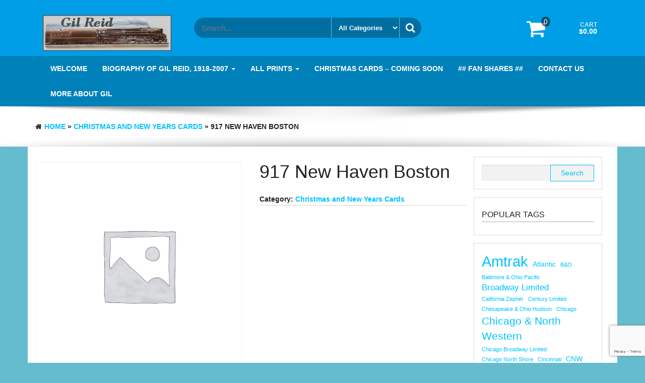

--- FILE ---
content_type: text/html; charset=utf-8
request_url: https://www.google.com/recaptcha/api2/anchor?ar=1&k=6Le-VrcUAAAAAAQi1Wku8eVpGyKlS33KpTvksIAu&co=aHR0cHM6Ly9naWxyZWlkLmNvbTo0NDM.&hl=en&v=PoyoqOPhxBO7pBk68S4YbpHZ&size=invisible&anchor-ms=40000&execute-ms=30000&cb=fcp0aimcj5sp
body_size: 48266
content:
<!DOCTYPE HTML><html dir="ltr" lang="en"><head><meta http-equiv="Content-Type" content="text/html; charset=UTF-8">
<meta http-equiv="X-UA-Compatible" content="IE=edge">
<title>reCAPTCHA</title>
<style type="text/css">
/* cyrillic-ext */
@font-face {
  font-family: 'Roboto';
  font-style: normal;
  font-weight: 400;
  font-stretch: 100%;
  src: url(//fonts.gstatic.com/s/roboto/v48/KFO7CnqEu92Fr1ME7kSn66aGLdTylUAMa3GUBHMdazTgWw.woff2) format('woff2');
  unicode-range: U+0460-052F, U+1C80-1C8A, U+20B4, U+2DE0-2DFF, U+A640-A69F, U+FE2E-FE2F;
}
/* cyrillic */
@font-face {
  font-family: 'Roboto';
  font-style: normal;
  font-weight: 400;
  font-stretch: 100%;
  src: url(//fonts.gstatic.com/s/roboto/v48/KFO7CnqEu92Fr1ME7kSn66aGLdTylUAMa3iUBHMdazTgWw.woff2) format('woff2');
  unicode-range: U+0301, U+0400-045F, U+0490-0491, U+04B0-04B1, U+2116;
}
/* greek-ext */
@font-face {
  font-family: 'Roboto';
  font-style: normal;
  font-weight: 400;
  font-stretch: 100%;
  src: url(//fonts.gstatic.com/s/roboto/v48/KFO7CnqEu92Fr1ME7kSn66aGLdTylUAMa3CUBHMdazTgWw.woff2) format('woff2');
  unicode-range: U+1F00-1FFF;
}
/* greek */
@font-face {
  font-family: 'Roboto';
  font-style: normal;
  font-weight: 400;
  font-stretch: 100%;
  src: url(//fonts.gstatic.com/s/roboto/v48/KFO7CnqEu92Fr1ME7kSn66aGLdTylUAMa3-UBHMdazTgWw.woff2) format('woff2');
  unicode-range: U+0370-0377, U+037A-037F, U+0384-038A, U+038C, U+038E-03A1, U+03A3-03FF;
}
/* math */
@font-face {
  font-family: 'Roboto';
  font-style: normal;
  font-weight: 400;
  font-stretch: 100%;
  src: url(//fonts.gstatic.com/s/roboto/v48/KFO7CnqEu92Fr1ME7kSn66aGLdTylUAMawCUBHMdazTgWw.woff2) format('woff2');
  unicode-range: U+0302-0303, U+0305, U+0307-0308, U+0310, U+0312, U+0315, U+031A, U+0326-0327, U+032C, U+032F-0330, U+0332-0333, U+0338, U+033A, U+0346, U+034D, U+0391-03A1, U+03A3-03A9, U+03B1-03C9, U+03D1, U+03D5-03D6, U+03F0-03F1, U+03F4-03F5, U+2016-2017, U+2034-2038, U+203C, U+2040, U+2043, U+2047, U+2050, U+2057, U+205F, U+2070-2071, U+2074-208E, U+2090-209C, U+20D0-20DC, U+20E1, U+20E5-20EF, U+2100-2112, U+2114-2115, U+2117-2121, U+2123-214F, U+2190, U+2192, U+2194-21AE, U+21B0-21E5, U+21F1-21F2, U+21F4-2211, U+2213-2214, U+2216-22FF, U+2308-230B, U+2310, U+2319, U+231C-2321, U+2336-237A, U+237C, U+2395, U+239B-23B7, U+23D0, U+23DC-23E1, U+2474-2475, U+25AF, U+25B3, U+25B7, U+25BD, U+25C1, U+25CA, U+25CC, U+25FB, U+266D-266F, U+27C0-27FF, U+2900-2AFF, U+2B0E-2B11, U+2B30-2B4C, U+2BFE, U+3030, U+FF5B, U+FF5D, U+1D400-1D7FF, U+1EE00-1EEFF;
}
/* symbols */
@font-face {
  font-family: 'Roboto';
  font-style: normal;
  font-weight: 400;
  font-stretch: 100%;
  src: url(//fonts.gstatic.com/s/roboto/v48/KFO7CnqEu92Fr1ME7kSn66aGLdTylUAMaxKUBHMdazTgWw.woff2) format('woff2');
  unicode-range: U+0001-000C, U+000E-001F, U+007F-009F, U+20DD-20E0, U+20E2-20E4, U+2150-218F, U+2190, U+2192, U+2194-2199, U+21AF, U+21E6-21F0, U+21F3, U+2218-2219, U+2299, U+22C4-22C6, U+2300-243F, U+2440-244A, U+2460-24FF, U+25A0-27BF, U+2800-28FF, U+2921-2922, U+2981, U+29BF, U+29EB, U+2B00-2BFF, U+4DC0-4DFF, U+FFF9-FFFB, U+10140-1018E, U+10190-1019C, U+101A0, U+101D0-101FD, U+102E0-102FB, U+10E60-10E7E, U+1D2C0-1D2D3, U+1D2E0-1D37F, U+1F000-1F0FF, U+1F100-1F1AD, U+1F1E6-1F1FF, U+1F30D-1F30F, U+1F315, U+1F31C, U+1F31E, U+1F320-1F32C, U+1F336, U+1F378, U+1F37D, U+1F382, U+1F393-1F39F, U+1F3A7-1F3A8, U+1F3AC-1F3AF, U+1F3C2, U+1F3C4-1F3C6, U+1F3CA-1F3CE, U+1F3D4-1F3E0, U+1F3ED, U+1F3F1-1F3F3, U+1F3F5-1F3F7, U+1F408, U+1F415, U+1F41F, U+1F426, U+1F43F, U+1F441-1F442, U+1F444, U+1F446-1F449, U+1F44C-1F44E, U+1F453, U+1F46A, U+1F47D, U+1F4A3, U+1F4B0, U+1F4B3, U+1F4B9, U+1F4BB, U+1F4BF, U+1F4C8-1F4CB, U+1F4D6, U+1F4DA, U+1F4DF, U+1F4E3-1F4E6, U+1F4EA-1F4ED, U+1F4F7, U+1F4F9-1F4FB, U+1F4FD-1F4FE, U+1F503, U+1F507-1F50B, U+1F50D, U+1F512-1F513, U+1F53E-1F54A, U+1F54F-1F5FA, U+1F610, U+1F650-1F67F, U+1F687, U+1F68D, U+1F691, U+1F694, U+1F698, U+1F6AD, U+1F6B2, U+1F6B9-1F6BA, U+1F6BC, U+1F6C6-1F6CF, U+1F6D3-1F6D7, U+1F6E0-1F6EA, U+1F6F0-1F6F3, U+1F6F7-1F6FC, U+1F700-1F7FF, U+1F800-1F80B, U+1F810-1F847, U+1F850-1F859, U+1F860-1F887, U+1F890-1F8AD, U+1F8B0-1F8BB, U+1F8C0-1F8C1, U+1F900-1F90B, U+1F93B, U+1F946, U+1F984, U+1F996, U+1F9E9, U+1FA00-1FA6F, U+1FA70-1FA7C, U+1FA80-1FA89, U+1FA8F-1FAC6, U+1FACE-1FADC, U+1FADF-1FAE9, U+1FAF0-1FAF8, U+1FB00-1FBFF;
}
/* vietnamese */
@font-face {
  font-family: 'Roboto';
  font-style: normal;
  font-weight: 400;
  font-stretch: 100%;
  src: url(//fonts.gstatic.com/s/roboto/v48/KFO7CnqEu92Fr1ME7kSn66aGLdTylUAMa3OUBHMdazTgWw.woff2) format('woff2');
  unicode-range: U+0102-0103, U+0110-0111, U+0128-0129, U+0168-0169, U+01A0-01A1, U+01AF-01B0, U+0300-0301, U+0303-0304, U+0308-0309, U+0323, U+0329, U+1EA0-1EF9, U+20AB;
}
/* latin-ext */
@font-face {
  font-family: 'Roboto';
  font-style: normal;
  font-weight: 400;
  font-stretch: 100%;
  src: url(//fonts.gstatic.com/s/roboto/v48/KFO7CnqEu92Fr1ME7kSn66aGLdTylUAMa3KUBHMdazTgWw.woff2) format('woff2');
  unicode-range: U+0100-02BA, U+02BD-02C5, U+02C7-02CC, U+02CE-02D7, U+02DD-02FF, U+0304, U+0308, U+0329, U+1D00-1DBF, U+1E00-1E9F, U+1EF2-1EFF, U+2020, U+20A0-20AB, U+20AD-20C0, U+2113, U+2C60-2C7F, U+A720-A7FF;
}
/* latin */
@font-face {
  font-family: 'Roboto';
  font-style: normal;
  font-weight: 400;
  font-stretch: 100%;
  src: url(//fonts.gstatic.com/s/roboto/v48/KFO7CnqEu92Fr1ME7kSn66aGLdTylUAMa3yUBHMdazQ.woff2) format('woff2');
  unicode-range: U+0000-00FF, U+0131, U+0152-0153, U+02BB-02BC, U+02C6, U+02DA, U+02DC, U+0304, U+0308, U+0329, U+2000-206F, U+20AC, U+2122, U+2191, U+2193, U+2212, U+2215, U+FEFF, U+FFFD;
}
/* cyrillic-ext */
@font-face {
  font-family: 'Roboto';
  font-style: normal;
  font-weight: 500;
  font-stretch: 100%;
  src: url(//fonts.gstatic.com/s/roboto/v48/KFO7CnqEu92Fr1ME7kSn66aGLdTylUAMa3GUBHMdazTgWw.woff2) format('woff2');
  unicode-range: U+0460-052F, U+1C80-1C8A, U+20B4, U+2DE0-2DFF, U+A640-A69F, U+FE2E-FE2F;
}
/* cyrillic */
@font-face {
  font-family: 'Roboto';
  font-style: normal;
  font-weight: 500;
  font-stretch: 100%;
  src: url(//fonts.gstatic.com/s/roboto/v48/KFO7CnqEu92Fr1ME7kSn66aGLdTylUAMa3iUBHMdazTgWw.woff2) format('woff2');
  unicode-range: U+0301, U+0400-045F, U+0490-0491, U+04B0-04B1, U+2116;
}
/* greek-ext */
@font-face {
  font-family: 'Roboto';
  font-style: normal;
  font-weight: 500;
  font-stretch: 100%;
  src: url(//fonts.gstatic.com/s/roboto/v48/KFO7CnqEu92Fr1ME7kSn66aGLdTylUAMa3CUBHMdazTgWw.woff2) format('woff2');
  unicode-range: U+1F00-1FFF;
}
/* greek */
@font-face {
  font-family: 'Roboto';
  font-style: normal;
  font-weight: 500;
  font-stretch: 100%;
  src: url(//fonts.gstatic.com/s/roboto/v48/KFO7CnqEu92Fr1ME7kSn66aGLdTylUAMa3-UBHMdazTgWw.woff2) format('woff2');
  unicode-range: U+0370-0377, U+037A-037F, U+0384-038A, U+038C, U+038E-03A1, U+03A3-03FF;
}
/* math */
@font-face {
  font-family: 'Roboto';
  font-style: normal;
  font-weight: 500;
  font-stretch: 100%;
  src: url(//fonts.gstatic.com/s/roboto/v48/KFO7CnqEu92Fr1ME7kSn66aGLdTylUAMawCUBHMdazTgWw.woff2) format('woff2');
  unicode-range: U+0302-0303, U+0305, U+0307-0308, U+0310, U+0312, U+0315, U+031A, U+0326-0327, U+032C, U+032F-0330, U+0332-0333, U+0338, U+033A, U+0346, U+034D, U+0391-03A1, U+03A3-03A9, U+03B1-03C9, U+03D1, U+03D5-03D6, U+03F0-03F1, U+03F4-03F5, U+2016-2017, U+2034-2038, U+203C, U+2040, U+2043, U+2047, U+2050, U+2057, U+205F, U+2070-2071, U+2074-208E, U+2090-209C, U+20D0-20DC, U+20E1, U+20E5-20EF, U+2100-2112, U+2114-2115, U+2117-2121, U+2123-214F, U+2190, U+2192, U+2194-21AE, U+21B0-21E5, U+21F1-21F2, U+21F4-2211, U+2213-2214, U+2216-22FF, U+2308-230B, U+2310, U+2319, U+231C-2321, U+2336-237A, U+237C, U+2395, U+239B-23B7, U+23D0, U+23DC-23E1, U+2474-2475, U+25AF, U+25B3, U+25B7, U+25BD, U+25C1, U+25CA, U+25CC, U+25FB, U+266D-266F, U+27C0-27FF, U+2900-2AFF, U+2B0E-2B11, U+2B30-2B4C, U+2BFE, U+3030, U+FF5B, U+FF5D, U+1D400-1D7FF, U+1EE00-1EEFF;
}
/* symbols */
@font-face {
  font-family: 'Roboto';
  font-style: normal;
  font-weight: 500;
  font-stretch: 100%;
  src: url(//fonts.gstatic.com/s/roboto/v48/KFO7CnqEu92Fr1ME7kSn66aGLdTylUAMaxKUBHMdazTgWw.woff2) format('woff2');
  unicode-range: U+0001-000C, U+000E-001F, U+007F-009F, U+20DD-20E0, U+20E2-20E4, U+2150-218F, U+2190, U+2192, U+2194-2199, U+21AF, U+21E6-21F0, U+21F3, U+2218-2219, U+2299, U+22C4-22C6, U+2300-243F, U+2440-244A, U+2460-24FF, U+25A0-27BF, U+2800-28FF, U+2921-2922, U+2981, U+29BF, U+29EB, U+2B00-2BFF, U+4DC0-4DFF, U+FFF9-FFFB, U+10140-1018E, U+10190-1019C, U+101A0, U+101D0-101FD, U+102E0-102FB, U+10E60-10E7E, U+1D2C0-1D2D3, U+1D2E0-1D37F, U+1F000-1F0FF, U+1F100-1F1AD, U+1F1E6-1F1FF, U+1F30D-1F30F, U+1F315, U+1F31C, U+1F31E, U+1F320-1F32C, U+1F336, U+1F378, U+1F37D, U+1F382, U+1F393-1F39F, U+1F3A7-1F3A8, U+1F3AC-1F3AF, U+1F3C2, U+1F3C4-1F3C6, U+1F3CA-1F3CE, U+1F3D4-1F3E0, U+1F3ED, U+1F3F1-1F3F3, U+1F3F5-1F3F7, U+1F408, U+1F415, U+1F41F, U+1F426, U+1F43F, U+1F441-1F442, U+1F444, U+1F446-1F449, U+1F44C-1F44E, U+1F453, U+1F46A, U+1F47D, U+1F4A3, U+1F4B0, U+1F4B3, U+1F4B9, U+1F4BB, U+1F4BF, U+1F4C8-1F4CB, U+1F4D6, U+1F4DA, U+1F4DF, U+1F4E3-1F4E6, U+1F4EA-1F4ED, U+1F4F7, U+1F4F9-1F4FB, U+1F4FD-1F4FE, U+1F503, U+1F507-1F50B, U+1F50D, U+1F512-1F513, U+1F53E-1F54A, U+1F54F-1F5FA, U+1F610, U+1F650-1F67F, U+1F687, U+1F68D, U+1F691, U+1F694, U+1F698, U+1F6AD, U+1F6B2, U+1F6B9-1F6BA, U+1F6BC, U+1F6C6-1F6CF, U+1F6D3-1F6D7, U+1F6E0-1F6EA, U+1F6F0-1F6F3, U+1F6F7-1F6FC, U+1F700-1F7FF, U+1F800-1F80B, U+1F810-1F847, U+1F850-1F859, U+1F860-1F887, U+1F890-1F8AD, U+1F8B0-1F8BB, U+1F8C0-1F8C1, U+1F900-1F90B, U+1F93B, U+1F946, U+1F984, U+1F996, U+1F9E9, U+1FA00-1FA6F, U+1FA70-1FA7C, U+1FA80-1FA89, U+1FA8F-1FAC6, U+1FACE-1FADC, U+1FADF-1FAE9, U+1FAF0-1FAF8, U+1FB00-1FBFF;
}
/* vietnamese */
@font-face {
  font-family: 'Roboto';
  font-style: normal;
  font-weight: 500;
  font-stretch: 100%;
  src: url(//fonts.gstatic.com/s/roboto/v48/KFO7CnqEu92Fr1ME7kSn66aGLdTylUAMa3OUBHMdazTgWw.woff2) format('woff2');
  unicode-range: U+0102-0103, U+0110-0111, U+0128-0129, U+0168-0169, U+01A0-01A1, U+01AF-01B0, U+0300-0301, U+0303-0304, U+0308-0309, U+0323, U+0329, U+1EA0-1EF9, U+20AB;
}
/* latin-ext */
@font-face {
  font-family: 'Roboto';
  font-style: normal;
  font-weight: 500;
  font-stretch: 100%;
  src: url(//fonts.gstatic.com/s/roboto/v48/KFO7CnqEu92Fr1ME7kSn66aGLdTylUAMa3KUBHMdazTgWw.woff2) format('woff2');
  unicode-range: U+0100-02BA, U+02BD-02C5, U+02C7-02CC, U+02CE-02D7, U+02DD-02FF, U+0304, U+0308, U+0329, U+1D00-1DBF, U+1E00-1E9F, U+1EF2-1EFF, U+2020, U+20A0-20AB, U+20AD-20C0, U+2113, U+2C60-2C7F, U+A720-A7FF;
}
/* latin */
@font-face {
  font-family: 'Roboto';
  font-style: normal;
  font-weight: 500;
  font-stretch: 100%;
  src: url(//fonts.gstatic.com/s/roboto/v48/KFO7CnqEu92Fr1ME7kSn66aGLdTylUAMa3yUBHMdazQ.woff2) format('woff2');
  unicode-range: U+0000-00FF, U+0131, U+0152-0153, U+02BB-02BC, U+02C6, U+02DA, U+02DC, U+0304, U+0308, U+0329, U+2000-206F, U+20AC, U+2122, U+2191, U+2193, U+2212, U+2215, U+FEFF, U+FFFD;
}
/* cyrillic-ext */
@font-face {
  font-family: 'Roboto';
  font-style: normal;
  font-weight: 900;
  font-stretch: 100%;
  src: url(//fonts.gstatic.com/s/roboto/v48/KFO7CnqEu92Fr1ME7kSn66aGLdTylUAMa3GUBHMdazTgWw.woff2) format('woff2');
  unicode-range: U+0460-052F, U+1C80-1C8A, U+20B4, U+2DE0-2DFF, U+A640-A69F, U+FE2E-FE2F;
}
/* cyrillic */
@font-face {
  font-family: 'Roboto';
  font-style: normal;
  font-weight: 900;
  font-stretch: 100%;
  src: url(//fonts.gstatic.com/s/roboto/v48/KFO7CnqEu92Fr1ME7kSn66aGLdTylUAMa3iUBHMdazTgWw.woff2) format('woff2');
  unicode-range: U+0301, U+0400-045F, U+0490-0491, U+04B0-04B1, U+2116;
}
/* greek-ext */
@font-face {
  font-family: 'Roboto';
  font-style: normal;
  font-weight: 900;
  font-stretch: 100%;
  src: url(//fonts.gstatic.com/s/roboto/v48/KFO7CnqEu92Fr1ME7kSn66aGLdTylUAMa3CUBHMdazTgWw.woff2) format('woff2');
  unicode-range: U+1F00-1FFF;
}
/* greek */
@font-face {
  font-family: 'Roboto';
  font-style: normal;
  font-weight: 900;
  font-stretch: 100%;
  src: url(//fonts.gstatic.com/s/roboto/v48/KFO7CnqEu92Fr1ME7kSn66aGLdTylUAMa3-UBHMdazTgWw.woff2) format('woff2');
  unicode-range: U+0370-0377, U+037A-037F, U+0384-038A, U+038C, U+038E-03A1, U+03A3-03FF;
}
/* math */
@font-face {
  font-family: 'Roboto';
  font-style: normal;
  font-weight: 900;
  font-stretch: 100%;
  src: url(//fonts.gstatic.com/s/roboto/v48/KFO7CnqEu92Fr1ME7kSn66aGLdTylUAMawCUBHMdazTgWw.woff2) format('woff2');
  unicode-range: U+0302-0303, U+0305, U+0307-0308, U+0310, U+0312, U+0315, U+031A, U+0326-0327, U+032C, U+032F-0330, U+0332-0333, U+0338, U+033A, U+0346, U+034D, U+0391-03A1, U+03A3-03A9, U+03B1-03C9, U+03D1, U+03D5-03D6, U+03F0-03F1, U+03F4-03F5, U+2016-2017, U+2034-2038, U+203C, U+2040, U+2043, U+2047, U+2050, U+2057, U+205F, U+2070-2071, U+2074-208E, U+2090-209C, U+20D0-20DC, U+20E1, U+20E5-20EF, U+2100-2112, U+2114-2115, U+2117-2121, U+2123-214F, U+2190, U+2192, U+2194-21AE, U+21B0-21E5, U+21F1-21F2, U+21F4-2211, U+2213-2214, U+2216-22FF, U+2308-230B, U+2310, U+2319, U+231C-2321, U+2336-237A, U+237C, U+2395, U+239B-23B7, U+23D0, U+23DC-23E1, U+2474-2475, U+25AF, U+25B3, U+25B7, U+25BD, U+25C1, U+25CA, U+25CC, U+25FB, U+266D-266F, U+27C0-27FF, U+2900-2AFF, U+2B0E-2B11, U+2B30-2B4C, U+2BFE, U+3030, U+FF5B, U+FF5D, U+1D400-1D7FF, U+1EE00-1EEFF;
}
/* symbols */
@font-face {
  font-family: 'Roboto';
  font-style: normal;
  font-weight: 900;
  font-stretch: 100%;
  src: url(//fonts.gstatic.com/s/roboto/v48/KFO7CnqEu92Fr1ME7kSn66aGLdTylUAMaxKUBHMdazTgWw.woff2) format('woff2');
  unicode-range: U+0001-000C, U+000E-001F, U+007F-009F, U+20DD-20E0, U+20E2-20E4, U+2150-218F, U+2190, U+2192, U+2194-2199, U+21AF, U+21E6-21F0, U+21F3, U+2218-2219, U+2299, U+22C4-22C6, U+2300-243F, U+2440-244A, U+2460-24FF, U+25A0-27BF, U+2800-28FF, U+2921-2922, U+2981, U+29BF, U+29EB, U+2B00-2BFF, U+4DC0-4DFF, U+FFF9-FFFB, U+10140-1018E, U+10190-1019C, U+101A0, U+101D0-101FD, U+102E0-102FB, U+10E60-10E7E, U+1D2C0-1D2D3, U+1D2E0-1D37F, U+1F000-1F0FF, U+1F100-1F1AD, U+1F1E6-1F1FF, U+1F30D-1F30F, U+1F315, U+1F31C, U+1F31E, U+1F320-1F32C, U+1F336, U+1F378, U+1F37D, U+1F382, U+1F393-1F39F, U+1F3A7-1F3A8, U+1F3AC-1F3AF, U+1F3C2, U+1F3C4-1F3C6, U+1F3CA-1F3CE, U+1F3D4-1F3E0, U+1F3ED, U+1F3F1-1F3F3, U+1F3F5-1F3F7, U+1F408, U+1F415, U+1F41F, U+1F426, U+1F43F, U+1F441-1F442, U+1F444, U+1F446-1F449, U+1F44C-1F44E, U+1F453, U+1F46A, U+1F47D, U+1F4A3, U+1F4B0, U+1F4B3, U+1F4B9, U+1F4BB, U+1F4BF, U+1F4C8-1F4CB, U+1F4D6, U+1F4DA, U+1F4DF, U+1F4E3-1F4E6, U+1F4EA-1F4ED, U+1F4F7, U+1F4F9-1F4FB, U+1F4FD-1F4FE, U+1F503, U+1F507-1F50B, U+1F50D, U+1F512-1F513, U+1F53E-1F54A, U+1F54F-1F5FA, U+1F610, U+1F650-1F67F, U+1F687, U+1F68D, U+1F691, U+1F694, U+1F698, U+1F6AD, U+1F6B2, U+1F6B9-1F6BA, U+1F6BC, U+1F6C6-1F6CF, U+1F6D3-1F6D7, U+1F6E0-1F6EA, U+1F6F0-1F6F3, U+1F6F7-1F6FC, U+1F700-1F7FF, U+1F800-1F80B, U+1F810-1F847, U+1F850-1F859, U+1F860-1F887, U+1F890-1F8AD, U+1F8B0-1F8BB, U+1F8C0-1F8C1, U+1F900-1F90B, U+1F93B, U+1F946, U+1F984, U+1F996, U+1F9E9, U+1FA00-1FA6F, U+1FA70-1FA7C, U+1FA80-1FA89, U+1FA8F-1FAC6, U+1FACE-1FADC, U+1FADF-1FAE9, U+1FAF0-1FAF8, U+1FB00-1FBFF;
}
/* vietnamese */
@font-face {
  font-family: 'Roboto';
  font-style: normal;
  font-weight: 900;
  font-stretch: 100%;
  src: url(//fonts.gstatic.com/s/roboto/v48/KFO7CnqEu92Fr1ME7kSn66aGLdTylUAMa3OUBHMdazTgWw.woff2) format('woff2');
  unicode-range: U+0102-0103, U+0110-0111, U+0128-0129, U+0168-0169, U+01A0-01A1, U+01AF-01B0, U+0300-0301, U+0303-0304, U+0308-0309, U+0323, U+0329, U+1EA0-1EF9, U+20AB;
}
/* latin-ext */
@font-face {
  font-family: 'Roboto';
  font-style: normal;
  font-weight: 900;
  font-stretch: 100%;
  src: url(//fonts.gstatic.com/s/roboto/v48/KFO7CnqEu92Fr1ME7kSn66aGLdTylUAMa3KUBHMdazTgWw.woff2) format('woff2');
  unicode-range: U+0100-02BA, U+02BD-02C5, U+02C7-02CC, U+02CE-02D7, U+02DD-02FF, U+0304, U+0308, U+0329, U+1D00-1DBF, U+1E00-1E9F, U+1EF2-1EFF, U+2020, U+20A0-20AB, U+20AD-20C0, U+2113, U+2C60-2C7F, U+A720-A7FF;
}
/* latin */
@font-face {
  font-family: 'Roboto';
  font-style: normal;
  font-weight: 900;
  font-stretch: 100%;
  src: url(//fonts.gstatic.com/s/roboto/v48/KFO7CnqEu92Fr1ME7kSn66aGLdTylUAMa3yUBHMdazQ.woff2) format('woff2');
  unicode-range: U+0000-00FF, U+0131, U+0152-0153, U+02BB-02BC, U+02C6, U+02DA, U+02DC, U+0304, U+0308, U+0329, U+2000-206F, U+20AC, U+2122, U+2191, U+2193, U+2212, U+2215, U+FEFF, U+FFFD;
}

</style>
<link rel="stylesheet" type="text/css" href="https://www.gstatic.com/recaptcha/releases/PoyoqOPhxBO7pBk68S4YbpHZ/styles__ltr.css">
<script nonce="cWhhc-JkC7GJCvveiWhdFg" type="text/javascript">window['__recaptcha_api'] = 'https://www.google.com/recaptcha/api2/';</script>
<script type="text/javascript" src="https://www.gstatic.com/recaptcha/releases/PoyoqOPhxBO7pBk68S4YbpHZ/recaptcha__en.js" nonce="cWhhc-JkC7GJCvveiWhdFg">
      
    </script></head>
<body><div id="rc-anchor-alert" class="rc-anchor-alert"></div>
<input type="hidden" id="recaptcha-token" value="[base64]">
<script type="text/javascript" nonce="cWhhc-JkC7GJCvveiWhdFg">
      recaptcha.anchor.Main.init("[\x22ainput\x22,[\x22bgdata\x22,\x22\x22,\[base64]/[base64]/UltIKytdPWE6KGE8MjA0OD9SW0grK109YT4+NnwxOTI6KChhJjY0NTEyKT09NTUyOTYmJnErMTxoLmxlbmd0aCYmKGguY2hhckNvZGVBdChxKzEpJjY0NTEyKT09NTYzMjA/[base64]/MjU1OlI/[base64]/[base64]/[base64]/[base64]/[base64]/[base64]/[base64]/[base64]/[base64]/[base64]\x22,\[base64]\x22,\x22I2BeHsOKMFHCkMKZwpLCvcO0dsKVwo7DhWfDpMKWwqPDpnNmw4rCusK1IsOeCcOiRHRIFsK3YwVxNijCjHttw6BiGxlwO8OGw5/Dj03Dj0TDmMODFsOWaMOmwqnCpMK9wrvCpDcAw5BUw60lakMMwrbDgcK1J0YJVMONwop9dcK3woPCjBTDhsKmMsK3aMKyY8KvScKVw6NJwqJdw6sRw74KwpMVaTHDoyPCk351w5Q9w546CD/CmsKhwozCvsOyH2rDuQvDh8K7wqjCuhtxw6rDicKdNcKNSMO+wojDtWNBwpnCuAfDk8OmwoTCncKBGsKiMiMRw4DClHRWwpgZwp5YK2JKcmPDgMOTwrpRRxJ/w7/CqDLDriDDgRsCLkV4GRABwoVqw5fCusOtwoPCj8K7VsO7w4cVwoARwqERwojDjMOZwpzDgsK/LsKZKCUlX1R+T8OUw7h7w6MiwrYewqDCgxkKfFJtecKbD8KaVEzCjMOiRH50wq/Cr8OXwqLCkFXDhWfCicOvwovCtMKQw50vwp3DmcOqw4rCvgpSKMKewovDmcK/[base64]/CpynDk3ddHnJpR8O7esObw4JNOXXCqzxoF8KySgJEwqs8w6jDqsKoFcKUwqzCosK4w5diw6hOAcKCJ1zDo8OcQcOIw6DDnxnCsMOrwqMyN8OLCjrChMO/PmhYOcOyw6rCpSjDncOUFXo8wpfDmWjCq8OYwpPDtcOrcTfDicKzwrDCn2XCpFINw6TDr8KnwoYGw40awr3CoMK9wrbDuXPDhMKdwrTDu2x1wot3w6Elw4/DtMKfTsKQw7s0LMOee8KqXC3CgsKMwqQAw5PClTPCoyQiVjbCqgUFwqHDtA01ZQPCgSDCncONWMKfwq4EfBLDvcK5KmYZw77Cv8O6w6HCgMKkcMOMwqVcOE7CncONYHUWw6rCinrCocKjw7zDnVjDl2HCksKVVENJD8KJw6ImIlTDrcKYwqA/[base64]/DikTDpMKxCcOBcMOSRkhxwrVXaSxOTmFbwrsuwqXDu8KIHsKpwrfDpkDCjsO2BMO9woRyw6c4w6RzWlN2SyvDnSlAVMKQwr9qeDzDssOlVlBFw6AnQsOHCsKudhsSw5sJfcO3w6DCoMKwTwrCg8ObAlkGw4xuTjt2QcKIwpTClHJgPMKPw77CmcKgwqXDhRXCkMO/[base64]/DkMOOwoJvIMOQB8OCGcOxZcKjwpU6w5YZHsOVw5tZwrHDnUIkP8O1asOQL8O6JzXClsKeDwfCu8KFwojChFvCpC8+DcOhwpbCsCwwWS5WwqTClcO8wo4Ww7tYwrzCgR0mw4/DqcOdwoA3N2nDo8KvOxVbKVzDtcK3w4c8w6FoU8KobGbCnm4JV8KDw5LDllM/EEcXw6TCthh/wpUQwoLDgmPDtEA4HMKISwXCisO0wo9se3rDp2TCpzQSw6LDtsKIUsKUwp1fw7vDmcKgJ1hzKcO3w6jDqcKCScOPMiHDoUg5TMKfw4HCkB5gw7AowpoTWEnDlsOHWRHDkkV8bMOxw40BbVLCqlfDgMKhw6/DiBfCkMO2w4RNwqTCmAl2HksXNU1xw5w/w7DCoRHCjFXDr3R1w5NlKGs6AhbDhsOXKcOzw6URBAZUbDTDncKuWHhnX3w3T8OSEsKuAiJ2eyzCssKBfcKlMwVZYQxacHYFwr/DuzV5XMKpwqnDsgvCojdVw6clw7IUWGsMw6TCnnLCrlHCmsKBw6tFwpsaWMKEw5IrwqTDosKmOk7ChcOpZsKdasKawrHDoMK0w4vCmQjCshETBwrClgx6BzjCicOVw7wJwrjDm8KXwpHDhyUawrg8J3bDmR0bwp/DnRrDg2htwprDg3/DoCvCr8KRw4ApL8OyO8K/w5TDkMKvX00sw6fDm8OzAhQQW8O5ZT/DvxQyw53Dn110b8OLwohCMh/Dp0JFw7jDusOpwqstwp5EworDvcOWwp1mImPCjTFkwrtBw5jCh8O1eMKbw7fDsMKOJSpTw7kgN8KADjjDrEJPXWvCpcKrBUvDmcKvw5zDpRVmwpDCisOtwpgCw6XCtMOZw73CtsKrCcKYV2J9YsO3wooFYXLClsOewrvCmm/DncO5w5/Ch8KYTmNyazzCtBLCoMKvJSTDlgLDgSDDpsOvw594wr5ew4zCvsKTwpLCr8KNckbDtsKmw651KSoMwqh4EcOqMcKmBsKIwqBBwpnDocOvw4RUW8Kiwq/DnzMBwr7DqcOqdsKfwoYQJ8O0R8KcJcO0R8Osw6zDnXjDk8KPAsKyWB3CmSHDlno6wq9Aw6zDiHzCnkjCucKwecOTZ0jDvsO9GsOJYsKJKV/ChcOpwpLCpQRGAsO4CMKtw4HDmxjDlsO+wpXCvsKSRsKjwpXCgcOtw7XCriojNsKQW8OJKy0WQsOCQg/DgGHDqcKcdMOKXMKZworDk8KDPhrChcKnwp3ClSJcwq3Cs1YqVcOeRxN3wpPDqRPCpcKiw6HCv8OZw6knMMO4woDCvMK2OcONwo0Yw5zDqsK6wo7CocKpOF8Zw6F0fFjDi3LCkCvCqBDDtGjDtcO/XCw9w6PCsFjChFxvRwLCksOqM8OHwqTDtMKXFcOIw4vDgMOww40TLE07aXMySRkzw6PDlcKewpnCq2kydiU1wqXCvCxLQ8OAWhlqbMOfeltud3PCosOHw6hSKjLDiDXDgl/CgMKNa8OLw6RIWMOVwrHCpXjCgCrDphPDpcKBVV0gwrZPwrvCk2bDvxADw6BvJBwiecKMNcOqw4rDpMOTfFvDmMKXc8OEwpwTSMKJwqcsw5LDuyIpecKKUwkdacOxwoZlw4/CsyzCn00PH1nDksKhwrNawoPDgHjCuMKsw75ww6FRZgrCiSJywqfCtsKfDMKCw7tzw65/ZMO9X1IBw4rCtwvDvcOFwpgaVFowY0TCoSbDqiwVwrvDkh3ClsOobFjChMKySmTCjcKYUnFhw5jDkMOrwoPDoMKjIH1BZMKKw5p2Hkx4wp8BfsKIf8Kuw7gpYcK9JER4Y8O5PcKkw5zCsMObwp0TZsKMBSHCsMO7HTTCh8KSwo7Csm/CjsOED28EHMKxw6nCtH4Aw7HDscOZdMOZwoFUKMKRFnfCjcKwwpPCnQvCoB0JwqcDRlFww5XDuBd8wphZw47DusKvw6/[base64]/woNJw7LDtMOawpzCoMKcwr/Dr8KZVEfCrAVmWcKRIkBaP8KNMsOrwo7CmcOPTzPDq2nDowfDhQpJw5FZwo4eIsORw6nCt2EIOE9kw4IKCCJAwpjDmEFnw5Mew5trwotCDcObRWkwwpHCtkjCjcOOwq/ClsObwpFWOirCtWUSw67CtcO+w4svwpszwrXDtGfDoW3CqcO8R8KDwrsTWDRdVcOFRcK+QCF3flNEV8OgF8OtfMKXw5VEKh1swpvCi8OfScOwOcOZwpfDtMKfw4jCkw3Du20cbsOcRMO8JsO3PsOxP8Kpw6chwpRvwp3DvMOQRzkReMKdw4TDpi/[base64]/CvMONwpdaT8OMNiLCmcKRw5TCsMK6wpocIWDCj1jCusORNyIcwp/DgMKjOS7CuEPDhB9Nw63ChcOieTVUV285wocFw4jCsiJYw5ACeMOSwqYTw708w63Cvy9Mw4Ziw7DDjBZqQcKrK8OCQH3DhzoEccK6wpEkwpjDgBUMwq52wqdrfcKZw40Xwo/[base64]/[base64]/w5PCqsOgChRjVWrCi23DlMKWwqjDrHoEw6ZAwoTDqhHDksKDw7HCpH1qw7Vbw4AaesKfwqrDsETDkXwuVW5BwrjCvBzDtCXClSNawqrCmw7ClFoXw5kFw7DCpTDCpMKracKrwr/[base64]/[base64]/[base64]/woZTZhHDn8Oqw5Awf1HDpQfDocOvKkrDssKwFTtBMMKzdDBKwrfDh8OWYzhVw4BHExcMw7dtWSLDnMOQwp0iJMKYw57Cg8OXUw7CisOJwrDDtDfCqsKkw7gdw5lNflrCmsOoEsOgfGnCn8K7Pz/CjMK5wqAqTVwTwrcVP2sqK8O0wqwiwp/Cq8OlwqZtSwvCknsxwo5Vw5Ilw44Hw6g2w6zCucOqw7gvZsKQOyLDgcOnwqhUw5rCnFzDgsK/wqQKNjVHw6/Dk8Oow61PC21Ww5nCiyTCpcOzL8OZw5fCvUYIwrlkw6ZAwofCssKGwqZsdVPCkQHDrQHCn8KIU8KSwpgww6TDg8OMKCvChXzCn0PCjkbDuMOGeMOhaMKZTlfDvsKBw4jCgMOLcsKVw6bCv8OJc8KVAMKTJcOPwoF/RcOCAMOGwrPCjMKHwpgBwrIBwoMXw4YTw5DDtsKDwpLCpcKzTi8EKx5QSG5rwpsqw4jDmMOKw7PCoG/CrMOTbBsdwrITLVQlw4sNeEzDum7CjQNuw49fw486w4Arw70ywojDqiJ1X8Oyw57DsQ5HwonCnGnDn8K9esK/w4nDosOJwq3DjMOrw5zDvgrCthJ5w6rCv1crCMOdw64OwrDCjzDCiMKrXcKdwovDi8OZI8K2wqhYFjzCmMOxEBUDEl1/MndxMAfDr8OBXW0+w6JEwpE9GAJ5wrDDo8OHVWhvYsOcG1geSwUlXsO+WsOlEsKUJsKbwqIjw6RPwrJDwo8/wq98ZhMbI1VAw6Q8chTDl8KRw4tow5jCll7DvWTCgsOaw5bDnzDCksO4O8Ksw4p5w6DCqGY+DFc8NcKgFDYJCsO8KMKEY0bCozPDnsKXFjtgwq4ow5dxwrnCnMOIej43fMKLwq/CsS/DvzvCtcKVwoDCh2x2TWwKwpd9woTCkWXDmEzCjRVEw6jCh0vDtBLCqVTDvsO9w6EOw414MUTDrMKowqAZw4VlPsKfw6PDu8OKwpXCoWx0wqfCjcKsCsOGwq/ClcO0w6VYw47CtcKZw4oywqHCvcOSw4dSw6nDqk41wpnCvMK3w4ZDwoAVw6sOAcODWzbCjVXDk8KawpYAwpLDqcOqUFjCucK/wpTDiEN/acKow79bwo3Cg8K/WcK/Az/CsSDCiADDjkcPQsKVXSTCi8KqwrdCwrc0SMKfwoLCizfCo8OhD0nCk2glTMKbX8KFaCbCt0LCqnbDvAR3XsKMw6fDtS9OFHpqexBscnZxw6xTBArDgXzDkcKhw7/CtGoGYXLCuR4EAk/Cl8ODw4Z9VsKTeX4QwrJlW1pZw5/DtMOpw6zDvAMgw4ZafzM/wpxAwpzCpBp7w5h5P8KiwqvCgsOgw5gzw5xPJcOlwqnDvsKgOcKiwr3DvGPDpjjCvMObw5XDqU0uLSRRwo/DjSHDrsOXFTnDt3tVw7DDvlvCqQkpw6JvwrLDpMOzwplow5XCjgzDmcO6wqYeOgkuw6hwC8KIw6/CuU/[base64]/[base64]/DvgIJVy1AGwXCocK7EsKKby0sdMO3UsKnwojDs8Odw7DDsMKaSkvCtcOhccOuwr/DnsOOP2nDikMgw7jDvsKHYQjCoMOzwojDuErCncOtTMKpDsOwMMKEwpzCpMOedcKTw5dsw5BaecOfw4Jawo86SnpIw6FUw6XDlMOYwrdWwp7Cj8KUwqVDw7TCtmDCiMO/wrXDtno5X8KWw6TDpXFDwoZTXcOow7UuW8KoB3RbwqkoP8OxTTMpw7hKw79HwqkCdiBmTwDCuMOodDrCpyspw4/Dt8Kbw4PDtWDDinTCt8KPw4Ilw7DCmGtvG8Ocw5AuwpzCvwnDlDzDpsOTw6jCiTnCv8OLwr7Dn0TDp8Ogw6zCkMKFwpvDl3ErUsO6w48Awr/CkMKfXmfCgsKXTjrDki7Dgjlow6/CsS7DtnHCrMKyDETDlcKqw4dnJcKKSARsHQrDiggUwq1cECrDukPDv8Ozw4YlwoVcw5F9BMOBwp5mKcOjwpYYbCQ3w4DDkcO7CsOQcX0fwqpvS8K7wpt8MzBFw5/DisOSw7ssU03Cm8ObBcO1w4PCm8KTw5jDiCDCjsKaRCXDknHCuHfDnxd1M8OrwrHCuS/Co1MIXBDDnl4rwo3Dj8OwOwgHw6dEw44PwrnDuMO3w6QHwqEJwrLDiMKnA8OxX8K9DMK5wrrCu8O1wqAyQcO7VmFxwprCocKrQ2BUNFJeYWtBw7TCu1kpAicgTHzDsxvDvi7Cs1g/[base64]/F8Kvw6Z6wrgeP3/DgcO8TcKNTkXCosKAw5Qtw61Uw47ChsK+w7h2VBxoQcKnwrdHO8Ozw4IYwoRTwrQcCMKOZVHCisOzGsKGfsOUOjnChMOlwobCvsKeRFpiw7jDvC0LLwfCo3XDvi9Fw47DnTbCgSJ3a1nCsht5w5rDtsODw5/DpAILw5LDucOuw7rCui8zHcK3w6Ftwrd2dcOvPgTDrcOXYMKgBH7CscKUwpQqw5MZZ8KlwpPCjjoKw6TDsMOBEA/DtAExw7cVw6PCoMOYw5YTwrXCkFspwps6w4ZMZ13ClcKnKcOCPcKgJcKbIMKvIGMjbCZsEEbCmsOGwo3Cg19Ow6Nrw4/DgcKCL8OkwrPDsBg9wr0jdF/[base64]/DmMOsb8OleMOZwqJWwobDqToOwrZkL1nDmzwlw50ZQH/CicKiNylYdwXDqcOoUX3CmRnDk0NjXAwIwqfDvGLDmnRqwqPDgENowrAbwqEUBcOpwphJUk3Du8Klw49lDSprNsO7w4fDpX9PFBrDiQ3CsMOYw7sqwqTDqSzDl8OnUcOJwo7CmMKjwqJ4w6F/w63DmsOlwpNUwp9mwoXDt8OZNsO6OsKPagoNdcORw57Ct8ObDcK4w5DDiHLDkMKWQRjDosKnAgFVw6ZkeMOnGcOIM8O+ZcKwwrjDhHpbwqBnw6Ejwqwzw5jCg8KVwo3Cj13DkiXCnTtuZcKbX8OIwrQ+w6zDlyTDksOffMO1w50MUz8Zw6AVwrJ4TsK2w48mCV81w7/[base64]/wrbCmcKvw7DCi13DvcOLwqRJO1jDksOFwrfDjSsVw7xrIFnDrmNzZsOsw4jDkUNww49YAnHDlsKNck5+QD4gw7XCvcKrdUvDumtTw6ohwr/CscOlWcOIAMKFw75aw4dlG8KcwojCmMKKR1HCjH7DjTFwwq3Dnxx7FMO9ag5PeW5VwoHCtcKHDEZ3UDbChMKqwrZTw7jCncOrdMOHGsKhw4TCil4dC17DsQQYwqF1w7rDvcOzHBpwwrfCk2VEw4rCisOuPsOFc8K5WiQ3w5bDrzXCj3/ClHo0d8Ouw6lwUzwVw5t8Oi7CvC8ka8KFwrDCj0Jww4XComTCjcOpwpjCmwfCosKJY8Kuw4/[base64]/CnsOkXSHDg8KyMcOELsOtw7bCpwRSd8K0wrpsP2nClAfDvzvDv8Kbw5hSCErDpcKmwr7DvUFWfMOZwqrDiMKDYTDDgMODwrAoKTJQw40tw4LDqsO4CMOOw6jCv8Kow7AYw6hdwpohw4/[base64]/CvT/CnMOUwoc3w7RFw6hyTVxDHsK4AAPCicKpccOuBk1IHGvDkGQEwrrDjkFEDcKKw5hAwr1Mw405w5dEfmZHA8O5asK5w4ZjwoFiw7TDr8K2D8KSwpZLID0mc8KswqtVMwoeShAqwpPDnsKMHsK8PcOBKTzClRLCuMOOHsOWF2hXw47Dm8O9bsOFwpwrE8KdIG/CtMOww57CinrDpS1aw6HCkMO9w5A+JXVQNcKcDU3ClTnCuGAYwo/Dr8Otw5XDmyTDuCkbDEtIWsKlwrQ4WsOjw7pRw5h9MsKEwovDtsKrw7wNw6PCp15BJB3Cj8OMw6JDDsKqw77DrMOQwq/[base64]/ClR1mYXNcwr7Dm8OmwqnDqVzCp2TCvTHDq3PCpxbDqW8qwoBRcBPCo8Khw4LCqsO5w4ZSNTTDjsKpw5XDuxpIGsKJwp7CpxB/w6BuC11xwpkgNjXDtFcgwqkuPH4gwojCsXJuwq5nHsOsKDDDhiDChMOLw5XCi8KYfcKPwoUNwrDCvcKMwq8iJcOvwo7CncKWG8KpQhfDlMOgLSrDtW4wGsKjwpjCs8OCZMKTTcK0wpDCpW/DrQvCrDzChx/[base64]/Dmlp1w5tqRMOzwr4xw4ErIsKGHzrDlcK8ZMKhw5PDrMKnUWsGFcKHwobDq0FLw5DCrm/ChcOCPMOnMi/DnQTDnQzCisOjNF7Dlxc4w4osXExyHsKHw7x4WsO5w4/CgGXDlkPCqMK3wqPDvmpgwojDg0ZbasOUwpDDjm7CpjN1wpPCokc0w7zChMK4J8KRScKvw6fDkFV1fXfDlSNGwpl1UVnCmQw+woPCjsKuTEYuwp0Bwqklwq4uw5VtDMO2BcOjwpVWwps6T1TDllMwA8OQw7fCth5fw4UXwofDvcKjCMO+L8KvHUkGwoEfwq/CgsOzI8KeJWlFF8OtBSfDgxbDtn/DhMKFQsOjwp4IEMOXw7XCr2oUwpfCucKnSsKkwqjDpgDCkQQEwqY3w7diwrtlwrVDw7lwUMKccMKvw4PDl8O5DMKjGS/[base64]/[base64]/wqTCind8OzfDgxjCkzcmHxRDc8KKw7s0E8OIwrjCu8KLOsOAwqXCs8OUHzlVPBnClsO7w78zOh7DuxVvADIdRcOYMhzDkMKfw6wHHzJ7UVLDhcO4JsObBcKjwpXDu8OGLHLDm1bDrBMMw4fDqsOcIH/DoCtbRXjChnFyw58lDsO8BznDtT3CosKeS0FpEljCjxUPw5E/R2QrwrF1wq08S2rDu8Onwq/CtV07ZcKlEsKXaMOxf24RSsKtEcKowpgEw53CixtaayLDhDVlDcKkeSBkfip7LDBdWA3Ck2/ClTfDiCZcwqE8w6BqdcKaJXwIAMKIw57CisOVw67Ck3tPw7oAWsKQecOGbkjChFRsw4NhNUrDlDbCncOpw5LCmgluFB/DtQ5vRsOWwq4EOT5oc2NKVlpqLXvClXTChsOoJhTDgADDo0DCsAzDmkDDhBzCi23DncOiIMKaAm7DmsOHWGwBGEdXZg7DhngfZlBNZcKpworDucKLWcKTesOgCMOUYDoOIndrwpDDhMOdLkQ5w6LDkwvDvcOCw7fDnR3CpWAcw4JfwpUrNcKMwp/DmW10wrPDkHnCvMKHKMOxw5cmFsKrcRFgBMKDw6tjwrLDpDzDvcOKw4DDtcOAw7ctw63CpEjDq8OgNsKvw5LCisOXwp7CtUzCokI4bE/[base64]/CtB9fHjXCm8O6MsO2wofCnsORZyY7woLDh8OFw64bDRVXGMKMwp14A8O5w7Nmw7TCncO6QmgIw6bCswE/[base64]/DqsOxPk3CucO6FFoKdMKRX8ODw6oMY3bDr8Ktw7TDm3XCpcKqJMObcsKlJcKjegctU8KQwqHDklY1wqUzBXLDszbCrCnDvcOXUi8Mw43ClsOZw7TCu8K7wqN8wrNow7QRw6EywpNcwrnCjsKDwrQ/[base64]/wpPDlHg7woE1w4HDlyvCsS0nJcOiMsOmaSBVwq0MXMKGMcOHKiZPKC3CvinDpxfChjvDn8K/csOGwrzCuQZCwq1+RMKiCVTDvcOkw4kDbV1TwqEpw5pBM8ORw5BKd2TDsB5lwopnwqJndn0HwrrDjcOUQyzChj/DusORXMKvG8OWDVc+LcKWwpPCocO0woxCY8ODw6xtJGoVVmHCiMKuwpZJw7IXbcKjwrcTM3FyHCvDnxFJw5PClsK1w43CpUQCw44mVkvCpMK/LgREwp/ClsKobwp3NnzDhcOOw7Qow4vDlMOiE3wbwoVcDMOsVsKybC/DgRE7w7R2w7fDocK/GcOBYRgXw4TCjk0zw7nDmMOew4/DvU0OPgvCoMKtwpVrSl4VJ8KtBFx0w7haw58hAnvCucOYB8Kkw7tow6N7wpEDw7tywosRw4nCtXLCkkU6Q8O9PzZrOsKII8K9UyHCgCEENWxcMCE1FMOuwqJrw5AdwrrDncO8J8KmJsOowpvCmMOJaBTCkMKBw7zDjAclwp03w77CtMK/NMK9D8OHKj5kwrNddcOMOEozwrTDnx3DsldHwrU6ET3DiMKzOHZHICvDhsOUwrd0NcKuw7/[base64]/Dn8Olwo3CgAvCiU/DtF9Gw4fCrAvDsMOywprCgxrDtcK4wp91w7hsw7pew6orMXTCmTHDgFMtw7fChCZ6JcOMwqg/[base64]/DrsOPCMKqwqdQU8OsTMKhPMK7D3cwwo5hwrdkw5cPwpXDizdpwpQVEmvCgAMswrDDlcOJFQQnSldMc2bDoMO/wrXDmhB4w7o+CAwpHHxkw60iW38NP1wSKnrCogtpwqrDgy/CocKsw7PConNlJRYOwoDDn33Cv8O1w69zw7tCw7zDl8KBwpwiXlzCmMKhwqkYwppywr3CksKWw5/Dj2xGbjNWw4gGDngdB3DCocK4w6grR01bX20KwovCqWTCtUrDmTbCmwHDrMKWTzctw63DgQVGw53CnsObKhfDtcOUUMKbwpJ0SMKQw6RTODLDhVzDtn7DpGpXw6J/w5QpfcKZw7wNwr5gKAoCw6vCtWnDs1Upwr5pUR/CoMK7PAQGwrU2dcOUV8OgwpzDrsONeVk8wrofwrw/LMOHw5YqeMKaw55NRMOWwpQWPMOEw58tI8KJIcOEKsK7SMOYUcOTYifCusOrwrxAw7vDlGDCgjjCocO/wocxYUQpFXLCtcOxwq3DvinCicK/[base64]/WFIsBcKxesO/[base64]/wqVnw6hpwoDDs8OZOhDCiljCsxRSwpYjDsOUwo/[base64]/DhcKIw4RJw6zDncO1w6pyw6pRwoLCigMIZ8O8RhRCw7vCvcKTwrIAw49mw7rDvxs3Q8K4JsOHMkw7U1VwOF06WBfCgTvDv07Cj8KIwqYJwr3DqcOkQkYebzl/wrZ9PsOBw7LDtcOmwpZze8OOw5wpYcOWwqgTccOwEnbDmcKjKATDqcO9a2B5EcO7w7Y3KRdMcmfCq8OkHVYOFmHChxANwoDCiQ9Ow7DCpzbDnXttw43DnMKmc1/Ct8K3NcKYw64vbMK/wpMlw6pjwrDDm8Opwo5zOwHDusO/V34TwoXDqFZbM8OKVC/CnUshTFPDosKPRVHCqsKFw6oAwrTDpMKgJ8OkZAnChsOOPlBFPkE1X8OIIFMPw5VZQcOLwqPCgV5ednfClgvCrggiTsKtwrt8fUwNbzTDlsK/w7osd8KnZcOGOBERwpcLwpHCiT/[base64]/ChHvDgMOEFEoua8OxG8OjYBVrfVvCrsO8BMKsw4QnGsK0woVgw4ZJw6Z0OMKDw6DDp8KqwrARDcOXacO2d0nDhcOnwq/CgcKpwoHCui8eAsKnw6HDql0KwpTDp8OIB8O7w6rCtMOlUzRvw7nClxUjwo3CosKXcFk4UMOnSBDDtcO8wrjDlA14bMKLKVrDl8K6NykOQ8K8RXFRw7HCgUZSw5NpHGPDpcK3wqjDv8OjwrvDksOLScO6w7zCnsKTSsOIw5/DrcKPwrjDr1AFOMOfwpbDhsOEw4EuOzQHcsO7wp/DlF5fwrdiw7LDlFJkwr/Dt3LCncK5w5vDqsOGwoDCucKyZsOqGcO2A8KfwqN3woR2w511w7DCnMOxw6IGQMKFS0HCvCLCtzvDusKawpnCp1fCk8KubjN/eSbDoRHDp8OaPsKVSlXCusKnKlIpZcOQc3rCl8KJN8OHw4FBY2Ygw7rDssK2w6PDvAAAwqXDhsKVccKRKsOhQh/[base64]/Djw/DjG7DrAsEd8O9PMOOYsO1w4c4w7c8wprDr8KywrTCoxrDmcO3w7w5w7XDgRvDv3NSOzkJNhzCp8KpwqwDN8O/wqlzwq4rw58eNcKKwrLChcOtfm9zeMOAw4lHw6jCs3tgOMOJGWfCscO9HsKUU8OgwohRw75Ec8OLHcKGTsONw4HDm8Oyw4HCjMOtei7Dl8Olw4YFw5TDiwpuwrdow6jDpRcKw47ClEpIwqrDi8K/D1UMKMKnw4duFW/CsHLDssObw6IlwrnCgATDtcKdw5kXfwgIwpgcw4PChcKxVMO4wovDpMKMw50Rw7DCucO3wq4/[base64]/[base64]/JsO5WSXDk23CqsOrahDCjTvDq39ZNsKrw7PDmMOpw6xXwr8hw7JGAsOlXMKSFMK4wpd1UsKlwrQpby/[base64]/wovDjsKJwosYTwDCugTDjMObw7B7wqhXwqTCrSQKNMOwYh5yw4TDlk/DhsO/w6tvwqvCp8OvAkpfasOhwrrDu8K3GMKCw5RNw70EwoBrNsOxw77CoMOVw7zCkMOgwrsEAsOodUzCiytmwpEjw75GK8OaMmJVTQ7ClMK9TgRJPF5iwrIhworCpR/Ctmx7wqF6LsKITMK0wp5ObcOxHnxEworCmMKvVMOwwqHDp0NBHcKVw6rCn8O+RwvDhcO0WMOtw6HDksKpesOdVMOGwqfDmnMFw65AwrfDuzx+X8KAGQpwwq/CvwvCq8KUWcOZR8K8w6HDgsO1F8Kywr3DrcK0wodRaRASw5jCisOowrdoYMKFccK9wrsEY8KLw6UJwrnCpcOubsOLwqrDr8K4F1/[base64]/DvMKlwrHDqcO3MEbCjVPCmcO/[base64]/XBY2w7LDpMOYEsOEw5HCgV/DuE12RSo9fHvDvMK6wqPCmWwPZMOQP8ORw5/DrMOVD8Kow7UtO8OUwrc/wotYwrfCusKsAcK+wpHDscKIB8OZwo/[base64]/DgAF1w5Jww47CrBYKwp7Ch8OlwqHDuCZsWBlWTg3ChMOKVCQewr98VsKUw7BHVcOsNMKaw7XDowDDt8OQw4XCjgJ1wpzDpAnCj8KZUsKow5rCgQZnw4JDPMOLwpZTA1fDuhZhY8KVwo3CqcORwo/CmCBtwrg7KijDp1DCkWrDhMKRVAQ3w6bDlcO6w73DoMKnwr7Cp8OQKy7CicKcw5nDllgFwrjCinnDl8K2UcKYwprCrsK2YD/[base64]/CpXvCpTVBwrslw7TCpX5USCM+w6LCtsK6AMKTCH3Co2TDk8KAwr7DkHljZ8KDcyPDnCTDqsO4wpg9GzfDrMKeMBEsGVfDgsOqw5s0w5fDrsOewrfCqMKqwoPDuQ/Cn3RuMVNlwq3Ch8O/MWnDo8Olwophw4XDssOEwojDkcKyw7jCp8K0wprCpMKONcOVQsKywrTCryZ9w5bCui81dMO9KgUkOcKnw5kDwpxgwpPDtMOsMkJbwogtZsKIwp9Sw6LCj3rCgHzCoCc+wp3CnnB5w4FWMkrCsgzCocO9JsOlTjMtf8KgZcO/KGDDqR/Du8KKexTDg8O0wqbCogECXsOnbcO2w6AwYsKKw4DCslcfwp7ClsOcEDbDsFbCm8Kgw5bClCbDqk0udcKXOAbDr3jCtMOyw7U5f8KaTx8lW8KHw7LCmzDDm8OFAsOHwrbDk8KSw5osXSzDsXPDvj0sw4Fawq/[base64]/DsC/DlsKdYMKlE17DjcKZwogLWmPDnC7DmcKTeVdxw6ZXw6t9w5NTw6LCmcKvZcO1w4/CpcO1czxswqQow50TbcOYIVllw4Bsw6TCk8O2Uj5AF8OXwrvCisOtwo7CgE0FHsOMVsKHXxlidG3CpFxcw5HDt8OzwrXCpMKxw5PDh8KewrUxwp3DoDVxwrgqCwkXasKiw4vChx/ChhvCjQJHw7fCtMO9JGrCgj5EW1PCsE/CsWkiw5kzw4vDpcKMwp7Crl/Do8Odw7nDsMOewoRuJ8OzXsOgOhAtBl4HGsKww7FSw4NZwpQTwr9tw4Vmw5E3w53Dk8OEDGsTw4JnbwPCpcKBHcKhwqzClMK/PMOrS3nDozvDiMKUbwXCgsKQw6bCqMKpR8O3dMORFsOJVF7Dn8K/[base64]/w6nDusOawrcbw6zDrcO9cDjCuxTCnnvDl2d8w5/DvGwTTzYnPMOOa8KRw7vDusKYPsKRwpA+AMOrwr7DgMKkw6LDsMKcw4TCjxHCmSzCnWl6EnnCggbCuCDDv8OLM8KtIGk5IG/CgcKMOW7DtMOCw6DDkMOnITM1w73DoRDDssK+w5ZEw4UoKsKPOMO+RMKrPzPDkHXDocORHGU8w7B3wrkpwoLDtH9kPWM5QMOQw40ZOR/Ch8KGS8K+PMKRw5Uew6LDszXCgkzCiz/CgMKqIsKHJ29rHilPesKZScO5HsO8GlMfw4nCm3bDp8OTf8OVwpfCusOew6piUMKBwrrCmz3CsMKHwonDrABLwqQFw4XChcK/w7LCjGDDlB4VwrrCqMKHw5AswqrDtS82wpvClW5pIsOpFMODw5hzw61kw73Dr8OkGh8Bw5dVw7vDvmvCgQvDu2/DvGMtw7ddbcKBbG7DgwM5aHwMG8OUwp3CmiBaw7DDoMO5w7jClV8dFQU6w77DjkrDn0cPGR4FZsKiwoRKbMOUwrnDkSMPa8OIwrXCr8O/ZsOdB8KUwqNAYcKxITgrYMOUw5fCv8KRwrFvw5Mxa1DCt3vDg8KSw6/CsMO3JRcmZE45TlLDqXjDkSrDuA8HwpLDjHnDpTDCsMKXwoA5wrpabFIcIMKNw6jDiQYmwrXCjhZdwpzCmUVZw4Ukw58vw58hwrLCucOyJ8OOwo4eSS5iw5HDqH/CosK9ZClFwobCokRkBsKRCHo2ICIaFcOXwo/Cv8KAX8OWw4bDph/Drl/Cqw4SwozCtwzDh0PDocO1f0M8wqDDpB/CihPCtcKiEDk2ZcOqw61xMFHDvMKkw47Co8K6W8Oww5oWJAcYawfCvGbCssO4CMKdUzPCs0p5ecKDw4Itw7UgwobClMOUw4rCmcKiJMKHazHDhsKZwrXCn1F0wq4tScK2wqQPX8O/FGnDtFfCuhEHCcKLRnzDpcKTw67CoS7DpgXCpcKwZnxHwpbChw/ChFrCoj13M8KpWcO0IUvCo8KMwqjDgsKOJwvCuUkLHMOHO8ORwo84w5zCgMOedsKTwrvCjyHCnljCi3MhWMK/SQ8xw5fChyxZVcO0wpbDj3LDrwwuwrRowoEFCWvCqGzCuhLCpDjCiGzDqQnCucKswoMSw6xHwoLCtGNiwoF+wr3DsF3Cu8KAw7bDtsOoecK2woFMC1tSwpDCn8OUw7Umw5bDtsK/RjXDrCjDlU7CisOZMMOcw5RJw6pDwqJRw6Mcw6M/[base64]/[base64]/[base64]/[base64]/[base64]/ScOEI8Kaw7tpIw03SAIbLgZ1woXDtksxLn1Sw65Mw5AAw6fDkQcAVxB/czrDg8KPw5hDbjkHF8O6wrDDuzTDmsO/CFzCuz1FNiZRwrjCuQk2wpEgOUPCvcO1wr/CrgjDhCHDoS4Nw4DDs8K1w70lw5FKYkTCo8KKw6/Du8OtRsOKIsO0wpxDw7RvahjDrsKFwovDjARJe3rCmsOQSsKkw59bwrrCrBNsOsOvEcK6SFzChkEiE37DpFXDgcO6wpgfSMKSWcKjwpx/GcKEfcK9w6DCqCTCkMO9w7AtX8OoSAQVJ8Oow77Cj8Ovw43Cvlt9w4xewr7CjE0RLwFfw4zCkyLDmwxJajwcMxZnwqTDohliLD1Uc8KFwrgAw6bDj8OyY8O/wrNoH8K1N8KgbgRpw4XDkFDDv8KHwqfDn2/[base64]/CkQXDu8Oaw7jDvcKuWcKPURTDhld0wpIDw4RlwoHCkRjDqMOnbR7Dr1rDmMKSwprDiD7DsHzChsO3woVEGgLCmkkqwqpuwqBhwp9kBsOJSykMw7jDksKswr3DrgfCql7Cll/Cp1jDpwR1UcOUK3VMOsK6woHDgTAiw6LCpAzDm8K4K8K6CmLDl8Kqw7nDpyTDjx56w5LCkV0UTUh9wpdWFMKvG8K5w7HDgz7CjXbDqcKUWMKmHilTThQxw6/DpcKow6PCo0VIGwrDkBAXDMObURR7eQHCk0PDjX8xwqgjwpMCaMKuwrA1w6obw6NKV8ONF00/HAPCnVLCsTkdXDh9c1jDusKow7kyw4rDr8Ogw71vwo/[base64]/Dq8OvC0FBwplww6wnw6NJw63DnsK+DMKhwoZ4JlLClDQtw7Y5S0I8wpclw5TDgMOHwoLCksKHwrkqwpQNOGbCu8K/wo3Diz/CqsOHUcORw7zCk8KVCsOKCMOGehLDk8KJFEzCiMKnKcOxS0/DtMOhT8O/[base64]/bcOCSmIkEMKsLDjDoCJXwohSwpPDvMO/X8KbGMOCw7hVw5fCs8OmRMKOFsKmUcKBGEoCwrLDuMKAbyPCl13DisKrcnIlaBk0Bg/CgsOCJMOjw7ZRDMKbw6deFVrCljrCoVrCn3/[base64]/[base64]/wppaw6VZwoHCrg05TA3CqVsvR8KrNcKFw67DiBnClRXCjwQpDcKjwqt7VWHCusOVw4HCojjCiMKNw5LDjx8uJTbDgUHDlMKxwrYpw5TCt1QywoHDuHt8w5/DrWEYCMK3W8KIMcKewqF1w7bDscOQPGDDvxfDjm7CoEPDsXHDgWfCoVXDrMKlBsKVI8KaAcKjSXfClztpwrHCnWQEE28mDifDo2PCph/[base64]/[base64]/Dm8OPw7kdIQFhwrbCksKQZcKWw4NbwrjCs8ONw7LDs8KsPsOZw6HCi3d5w5YEbRY8w6RwYsOVWgtiw7wwwpDCgWU/w5nCmMKKGR8dWR3DjTDCmcOIworCnsKuwrt7XXhQw4rDkHnCmMKmZGV/wprCq8K1w74/EFQPw4LDomHChsK2wrFxX8KTaMOcwqbDolrDrsKcwrd8wohnGMOvw4YURcOJw5rCssKIwqjCukLChsKTwoROwqZVwoF2JsOQw5Fvw63Clx1kMVvDvsOdw7gDYj0vw5DDoBPCkcKyw6Aowq/DlQvChzJ+QBDDgFDDvWALE07DlCrCqcKfwofCscKUw6MLTsK+WMO6w5fDiB/ClBHCqjDDml3DimXCsMOvw5tBwpA9w7J/cRTCtcOtwp/[base64]/VsOyXsOxwqwpwpvCkQTCtsOYw6TCucK8wrQPesOjw6ccLcOswpjDgsKswrhMbMKbwod/wrvDsQPCusKYwqNlR8O7cHh7w4TChsKgEcOkRXdpIcOlwpZJJcKnfcKFw7YoHzMJJ8ORA8KWw5RfLMOyS8OHw6NTw5fDvA/DuMOZw7DDkmfCssOBAV/ChsKaN8KoXsObw6rDh0BUAcKswpbDucOYE8OKwoMKw5rDkzQtw5o/QcKswonCjsOUZ8OYSE7ChGceVTFoQwXCpQLClcKRc1A7wpfDonRXwpLCvsKUw7nCkMO1BELChCvDqkrDk0hIfsO7Lw9lwoLCpMOHEcO1LW0oZ8K/w6MYw6rDlsOCesKMW0vCkgvCrsOJP8OUDMOAwoUcw4fDiSs4G8OOw7U9woMxwq15woQPw78dwrjCvsKOc1nCkEt2b3jChXvCskEvRx1Zwqg9wqzDg8OBwq0NUsO2GFV/esOmLcK1EMKKw5l6w5N1f8OeHGFcwoDCscOlw4DDvTpyfmDCmTIoJMKLSk/CjgjDr0DDvcOtQsOGw4nCmMOoU8Onc1fCiMOSwqNaw6AQfcOwwoXDuRjCpMKpaFIJwo4dwoDCjiLDsCrClx0BwqFkJxbCv8OJwqbDr8K2YcOWwqDCpSDDrGFRTRTDvTAQUhlnwrXCrsKHGsKYw6xfw6/[base64]/FsOcZMKYw4XCrQ5FcsKBwpDDiATDhMOne3sLwr/Dr0kpI8KwdhHCtcKbwpgjwogaw4bDtQ9LwrfCocOfw7rDvzRBwqLDiMOSPDkfwoHCgMKwCsKCwr58VXVUw6kHwq/Dk1ckwofChx1GZh7Cqi3DgwvDvMKKGMKmw40\\u003d\x22],null,[\x22conf\x22,null,\x226Le-VrcUAAAAAAQi1Wku8eVpGyKlS33KpTvksIAu\x22,0,null,null,null,1,[16,21,125,63,73,95,87,41,43,42,83,102,105,109,121],[1017145,565],0,null,null,null,null,0,null,0,null,700,1,null,0,\[base64]/76lBhnEnQkZnOKMAhk\\u003d\x22,0,0,null,null,1,null,0,0,null,null,null,0],\x22https://gilreid.com:443\x22,null,[3,1,1],null,null,null,1,3600,[\x22https://www.google.com/intl/en/policies/privacy/\x22,\x22https://www.google.com/intl/en/policies/terms/\x22],\x22rhryi6QqXKIMsFgqSDMsnPKdpMZ6iXYTmK5jmZW/PvY\\u003d\x22,1,0,null,1,1768886747707,0,0,[37,203,216,21,134],null,[250,43],\x22RC-UsdJBMI8X6uzXQ\x22,null,null,null,null,null,\x220dAFcWeA69HACviZJg4IbxiS5mD5WWgBEqWW4xmz_A9nFqSfnB0P7y1cfi88Z6VEXSnOASiszJU2T1M3vv9f5fW1dLahzJangW1g\x22,1768969547544]");
    </script></body></html>